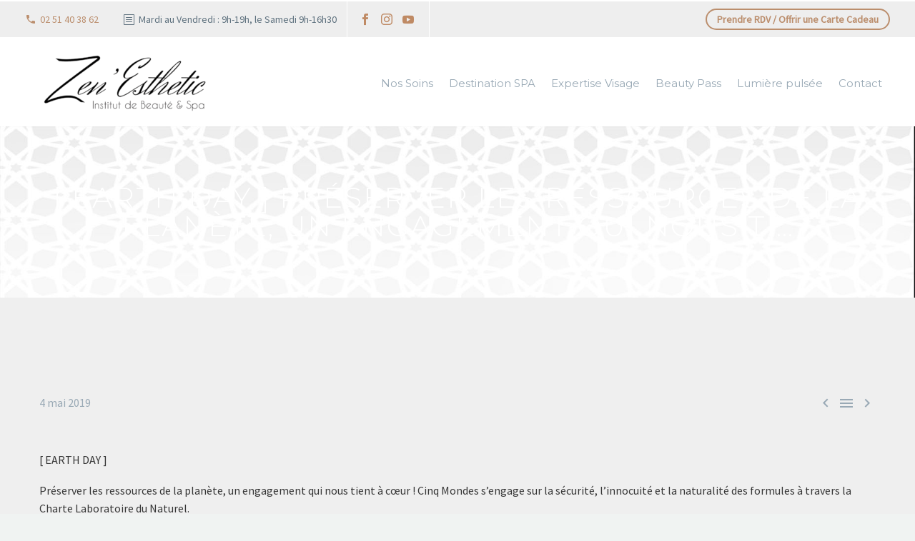

--- FILE ---
content_type: text/html; charset=UTF-8
request_url: https://institut-zen-esthetic.fr/earth-day-preserver-les-ressources-de-la-planete-un-engagement-qui-nous-ti/
body_size: 10306
content:

<!DOCTYPE html>
<!--[if IE 7]>
<html class="ie ie7" lang="fr-FR" xmlns:og="http://ogp.me/ns#" xmlns:fb="http://ogp.me/ns/fb#">
<![endif]-->
<!--[if IE 8]>
<html class="ie ie8" lang="fr-FR" xmlns:og="http://ogp.me/ns#" xmlns:fb="http://ogp.me/ns/fb#">
<![endif]-->
<!--[if !(IE 7) | !(IE 8) ]><!-->
<html lang="fr-FR" xmlns:og="http://ogp.me/ns#" xmlns:fb="http://ogp.me/ns/fb#">
<!--<![endif]-->
<head>
    <meta name="theme-color" content="#ccc">
	<meta charset="UTF-8">
	<meta name="viewport" content="width=device-width, initial-scale=1.0" />
	<link rel="profile" href="https://gmpg.org/xfn/11">
	<link rel="pingback" href="https://institut-zen-esthetic.fr/xmlrpc.php">
	<meta name='robots' content='index, follow, max-image-preview:large, max-snippet:-1, max-video-preview:-1' />
<link rel="dns-prefetch" href="//tarteaucitron.io"><link rel="preconnect" href="https://tarteaucitron.io" crossorigin=""><!--cloudflare-no-transform--><script type="text/javascript" src="https://tarteaucitron.io/load.js?domain=institut-zen-esthetic.fr&uuid=2ba630449f3ba37af3eb3e701b2f7884bb39ab3a"></script>
	<!-- This site is optimized with the Yoast SEO plugin v19.4 - https://yoast.com/wordpress/plugins/seo/ -->
	<title>[ EARTH DAY ] Préserver les ressources de la planète, un engagement qui nous ti... - Institut Zen&#039;Esthétic- Institut de Beauté la Mothe-Achard, Vendée 85</title>
	<link rel="canonical" href="https://institut-zen-esthetic.fr/earth-day-preserver-les-ressources-de-la-planete-un-engagement-qui-nous-ti/" />
	<meta property="og:locale" content="fr_FR" />
	<meta property="og:type" content="article" />
	<meta property="og:title" content="[ EARTH DAY ] Préserver les ressources de la planète, un engagement qui nous ti... - Institut Zen&#039;Esthétic- Institut de Beauté la Mothe-Achard, Vendée 85" />
	<meta property="og:description" content="[ EARTH DAY ] Préserver les ressources de la planète, un engagement qui nous tient à cœur ! Cinq Mondes..." />
	<meta property="og:url" content="https://institut-zen-esthetic.fr/earth-day-preserver-les-ressources-de-la-planete-un-engagement-qui-nous-ti/" />
	<meta property="og:site_name" content="Institut Zen&#039;Esthétic- Institut de Beauté la Mothe-Achard, Vendée 85" />
	<meta property="article:published_time" content="2019-05-04T06:30:53+00:00" />
	<meta property="og:image" content="https://institut-zen-esthetic.fr/wp-content/uploads/2019/05/earth-day-preserver-les-ressources-de-la-planete-un-engagement-qui-nous-ti.xx&oh=50252715608240005cea1e247bbb440e&oe=5D2D255F" />
	<meta name="author" content="admin" />
	<meta name="twitter:card" content="summary" />
	<meta name="twitter:label1" content="Écrit par" />
	<meta name="twitter:data1" content="admin" />
	<script type="application/ld+json" class="yoast-schema-graph">{"@context":"https://schema.org","@graph":[{"@type":"WebSite","@id":"https://institut-zen-esthetic.fr/#website","url":"https://institut-zen-esthetic.fr/","name":"Institut Zen&#039;Esthétic- Institut de Beauté la Mothe-Achard, Vendée 85","description":"Institut Zen&#039;Esthétic-Institut de beauté et de remise en forme à la Mothe-Achard en Vendée. Cinq mondes et Phytocéane.Soins corps, soins visages, épilations","potentialAction":[{"@type":"SearchAction","target":{"@type":"EntryPoint","urlTemplate":"https://institut-zen-esthetic.fr/?s={search_term_string}"},"query-input":"required name=search_term_string"}],"inLanguage":"fr-FR"},{"@type":"ImageObject","inLanguage":"fr-FR","@id":"https://institut-zen-esthetic.fr/earth-day-preserver-les-ressources-de-la-planete-un-engagement-qui-nous-ti/#primaryimage","url":"https://institut-zen-esthetic.fr/wp-content/uploads/2019/05/earth-day-preserver-les-ressources-de-la-planete-un-engagement-qui-nous-ti.xx&oh=50252715608240005cea1e247bbb440e&oe=5D2D255F","contentUrl":"https://institut-zen-esthetic.fr/wp-content/uploads/2019/05/earth-day-preserver-les-ressources-de-la-planete-un-engagement-qui-nous-ti.xx&oh=50252715608240005cea1e247bbb440e&oe=5D2D255F"},{"@type":"WebPage","@id":"https://institut-zen-esthetic.fr/earth-day-preserver-les-ressources-de-la-planete-un-engagement-qui-nous-ti/","url":"https://institut-zen-esthetic.fr/earth-day-preserver-les-ressources-de-la-planete-un-engagement-qui-nous-ti/","name":"[ EARTH DAY ] Préserver les ressources de la planète, un engagement qui nous ti... - Institut Zen&#039;Esthétic- Institut de Beauté la Mothe-Achard, Vendée 85","isPartOf":{"@id":"https://institut-zen-esthetic.fr/#website"},"primaryImageOfPage":{"@id":"https://institut-zen-esthetic.fr/earth-day-preserver-les-ressources-de-la-planete-un-engagement-qui-nous-ti/#primaryimage"},"image":{"@id":"https://institut-zen-esthetic.fr/earth-day-preserver-les-ressources-de-la-planete-un-engagement-qui-nous-ti/#primaryimage"},"thumbnailUrl":"https://institut-zen-esthetic.fr/wp-content/uploads/2019/05/earth-day-preserver-les-ressources-de-la-planete-un-engagement-qui-nous-ti.xx&oh=50252715608240005cea1e247bbb440e&oe=5D2D255F","datePublished":"2019-05-04T06:30:53+00:00","dateModified":"2019-05-04T06:30:53+00:00","author":{"@id":"https://institut-zen-esthetic.fr/#/schema/person/70df45ae0acd9ec3400575e7c942ed28"},"breadcrumb":{"@id":"https://institut-zen-esthetic.fr/earth-day-preserver-les-ressources-de-la-planete-un-engagement-qui-nous-ti/#breadcrumb"},"inLanguage":"fr-FR","potentialAction":[{"@type":"ReadAction","target":["https://institut-zen-esthetic.fr/earth-day-preserver-les-ressources-de-la-planete-un-engagement-qui-nous-ti/"]}]},{"@type":"BreadcrumbList","@id":"https://institut-zen-esthetic.fr/earth-day-preserver-les-ressources-de-la-planete-un-engagement-qui-nous-ti/#breadcrumb","itemListElement":[{"@type":"ListItem","position":1,"name":"Accueil","item":"https://institut-zen-esthetic.fr/"},{"@type":"ListItem","position":2,"name":"[ EARTH DAY ] Préserver les ressources de la planète, un engagement qui nous ti&#8230;"}]},{"@type":"Person","@id":"https://institut-zen-esthetic.fr/#/schema/person/70df45ae0acd9ec3400575e7c942ed28","name":"admin","image":{"@type":"ImageObject","inLanguage":"fr-FR","@id":"https://institut-zen-esthetic.fr/#/schema/person/image/","url":"https://secure.gravatar.com/avatar/5ddd391cabe211b88f970bf04a9ee83d?s=96&d=mm&r=g","contentUrl":"https://secure.gravatar.com/avatar/5ddd391cabe211b88f970bf04a9ee83d?s=96&d=mm&r=g","caption":"admin"}}]}</script>
	<!-- / Yoast SEO plugin. -->


<link rel='dns-prefetch' href='//fonts.googleapis.com' />
<link rel='dns-prefetch' href='//s.w.org' />
<link rel="alternate" type="application/rss+xml" title="Institut Zen&#039;Esthétic- Institut de Beauté la Mothe-Achard, Vendée 85 &raquo; Flux" href="https://institut-zen-esthetic.fr/feed/" />
<link rel='stylesheet' id='dashicons-css'  href='https://institut-zen-esthetic.fr/wp-includes/css/dashicons.min.css?ver=1cdb3e' type='text/css' media='all' />
<link rel='stylesheet' id='menu-icons-extra-css'  href='https://institut-zen-esthetic.fr/wp-content/plugins/menu-icons/css/extra.min.css?ver=0.13.20' type='text/css' media='all' />
<link rel='stylesheet' id='thegem-preloader-css'  href='https://institut-zen-esthetic.fr/wp-content/themes/thegem/css/thegem-preloader.css?ver=1cdb3e' type='text/css' media='all' />
<style id='thegem-preloader-inline-css' type='text/css'>

		body:not(.compose-mode) .gem-icon .gem-icon-half-1,
		body:not(.compose-mode) .gem-icon .gem-icon-half-2 {
			opacity: 0 !important;
			}
</style>
<link rel='stylesheet' id='thegem-reset-css'  href='https://institut-zen-esthetic.fr/wp-content/themes/thegem/css/thegem-reset.css?ver=1cdb3e' type='text/css' media='all' />
<style id='thegem-reset-inline-css' type='text/css'>

		.fullwidth-block {
			-webkit-transform: translate3d(0, 0, 0);
			-moz-transform: translate3d(0, 0, 0);
			-ms-transform: translate3d(0, 0, 0);
			transform: translate3d(0, 0, 0);
		}
</style>
<link rel='stylesheet' id='thegem-grid-css'  href='https://institut-zen-esthetic.fr/wp-content/themes/thegem/css/thegem-grid.css?ver=1cdb3e' type='text/css' media='all' />
<link rel='stylesheet' id='thegem-style-css'  href='https://institut-zen-esthetic.fr/wp-content/themes/thegem/style.css?ver=1cdb3e' type='text/css' media='all' />
<link rel='stylesheet' id='thegem-header-css'  href='https://institut-zen-esthetic.fr/wp-content/themes/thegem/css/thegem-header.css?ver=1cdb3e' type='text/css' media='all' />
<link rel='stylesheet' id='thegem-widgets-css'  href='https://institut-zen-esthetic.fr/wp-content/themes/thegem/css/thegem-widgets.css?ver=1cdb3e' type='text/css' media='all' />
<link rel='stylesheet' id='thegem-new-css-css'  href='https://institut-zen-esthetic.fr/wp-content/themes/thegem/css/thegem-new-css.css?ver=1cdb3e' type='text/css' media='all' />
<link rel='stylesheet' id='perevazka-css-css-css'  href='https://institut-zen-esthetic.fr/wp-content/themes/thegem/css/thegem-perevazka-css.css?ver=1cdb3e' type='text/css' media='all' />
<link rel='stylesheet' id='thegem-google-fonts-css'  href='//fonts.googleapis.com/css?family=Montserrat%3A700%2C300%2Cregular%7CSource+Sans+Pro%3Aregular%2C300%7CTitillium+Web%3A300&#038;subset=latin%2Clatin-ext%2Cvietnamese%2Cgreek-ext%2Ccyrillic-ext%2Ccyrillic%2Cgreek&#038;ver=1cdb3e' type='text/css' media='all' />
<link rel='stylesheet' id='thegem-custom-css'  href='https://institut-zen-esthetic.fr/wp-content/themes/thegem/css/custom.css?ver=1cdb3e' type='text/css' media='all' />
<link rel='stylesheet' id='js_composer_front-css'  href='https://institut-zen-esthetic.fr/wp-content/plugins/js_composer/assets/css/js_composer.min.css?ver=5.4.4' type='text/css' media='all' />
<link rel='stylesheet' id='thegem-additional-blog-1-css'  href='https://institut-zen-esthetic.fr/wp-content/themes/thegem/css/thegem-additional-blog-1.css?ver=1cdb3e' type='text/css' media='all' />
<link rel='stylesheet' id='thegem-hovers-css'  href='https://institut-zen-esthetic.fr/wp-content/themes/thegem/css/thegem-hovers.css?ver=1cdb3e' type='text/css' media='all' />
<link rel='stylesheet' id='thegem-lazy-loading-animations-css'  href='https://institut-zen-esthetic.fr/wp-content/themes/thegem/css/thegem-lazy-loading-animations.css?ver=1cdb3e' type='text/css' media='all' />
<link rel='stylesheet' id='jquery-fancybox-css'  href='https://institut-zen-esthetic.fr/wp-content/themes/thegem/js/fancyBox/jquery.fancybox.min.css?ver=1cdb3e' type='text/css' media='all' />
<link rel='stylesheet' id='thegem-vc_elements-css'  href='https://institut-zen-esthetic.fr/wp-content/themes/thegem/css/thegem-vc_elements.css?ver=1cdb3e' type='text/css' media='all' />
<link rel='stylesheet' id='essential-grid-plugin-settings-css'  href='https://institut-zen-esthetic.fr/wp-content/plugins/essential-grid/public/assets/css/settings.css?ver=2.1.0.2' type='text/css' media='all' />
<link rel='stylesheet' id='tp-open-sans-css'  href='https://fonts.googleapis.com/css?family=Open+Sans%3A300%2C400%2C600%2C700%2C800&#038;ver=1cdb3e' type='text/css' media='all' />
<link rel='stylesheet' id='tp-raleway-css'  href='https://fonts.googleapis.com/css?family=Raleway%3A100%2C200%2C300%2C400%2C500%2C600%2C700%2C800%2C900&#038;ver=1cdb3e' type='text/css' media='all' />
<link rel='stylesheet' id='tp-droid-serif-css'  href='https://fonts.googleapis.com/css?family=Droid+Serif%3A400%2C700&#038;ver=1cdb3e' type='text/css' media='all' />
<script type='text/javascript' id='thegem-settings-init-js-extra'>
/* <![CDATA[ */
var gemSettings = {"isTouch":"","forcedLasyDisabled":"","tabletPortrait":"1","tabletLandscape":"","topAreaMobileDisable":"","parallaxDisabled":"","fillTopArea":"","themePath":"https:\/\/institut-zen-esthetic.fr\/wp-content\/themes\/thegem","rootUrl":"https:\/\/institut-zen-esthetic.fr","mobileEffectsEnabled":"","isRTL":""};
/* ]]> */
</script>
<script type='text/javascript' src='https://institut-zen-esthetic.fr/wp-content/themes/thegem/js/thegem-settings-init.js?ver=1cdb3e' id='thegem-settings-init-js'></script>
<script type='text/javascript' src='https://institut-zen-esthetic.fr/wp-content/themes/thegem/js/thegem-fullwidth-loader.js?ver=1cdb3e' id='thegem-fullwidth-optimizer-js'></script>
<!--[if lt IE 9]>
<script type='text/javascript' src='https://institut-zen-esthetic.fr/wp-content/themes/thegem/js/html5.js?ver=3.7.3' id='html5-js'></script>
<![endif]-->
<script type='text/javascript' src='https://institut-zen-esthetic.fr/wp-includes/js/jquery/jquery.min.js?ver=3.6.0' id='jquery-core-js'></script>
<script type='text/javascript' src='https://institut-zen-esthetic.fr/wp-includes/js/jquery/jquery-migrate.min.js?ver=3.3.2' id='jquery-migrate-js'></script>
<link rel="https://api.w.org/" href="https://institut-zen-esthetic.fr/wp-json/" /><link rel="alternate" type="application/json" href="https://institut-zen-esthetic.fr/wp-json/wp/v2/posts/29133" /><link rel="EditURI" type="application/rsd+xml" title="RSD" href="https://institut-zen-esthetic.fr/xmlrpc.php?rsd" />
<link rel="wlwmanifest" type="application/wlwmanifest+xml" href="https://institut-zen-esthetic.fr/wp-includes/wlwmanifest.xml" /> 

<link rel='shortlink' href='https://institut-zen-esthetic.fr/?p=29133' />
<link rel="alternate" type="application/json+oembed" href="https://institut-zen-esthetic.fr/wp-json/oembed/1.0/embed?url=https%3A%2F%2Finstitut-zen-esthetic.fr%2Fearth-day-preserver-les-ressources-de-la-planete-un-engagement-qui-nous-ti%2F" />
<link rel="alternate" type="text/xml+oembed" href="https://institut-zen-esthetic.fr/wp-json/oembed/1.0/embed?url=https%3A%2F%2Finstitut-zen-esthetic.fr%2Fearth-day-preserver-les-ressources-de-la-planete-un-engagement-qui-nous-ti%2F&#038;format=xml" />
<!-- analytics-code google analytics tracking code --><script>
	(function(i,s,o,g,r,a,m){i['GoogleAnalyticsObject']=r;i[r]=i[r]||function(){
			(i[r].q=i[r].q||[]).push(arguments)},i[r].l=1*new Date();a=s.createElement(o),
		m=s.getElementsByTagName(o)[0];a.async=1;a.src=g;m.parentNode.insertBefore(a,m)
	})(window,document,'script','//www.google-analytics.com/analytics.js','ga');

	ga('create', 'UA-108897082-1', 'auto');
	ga('send', 'pageview');

</script><!--  --><script type="text/javascript">
(function(url){
	if(/(?:Chrome\/26\.0\.1410\.63 Safari\/537\.31|WordfenceTestMonBot)/.test(navigator.userAgent)){ return; }
	var addEvent = function(evt, handler) {
		if (window.addEventListener) {
			document.addEventListener(evt, handler, false);
		} else if (window.attachEvent) {
			document.attachEvent('on' + evt, handler);
		}
	};
	var removeEvent = function(evt, handler) {
		if (window.removeEventListener) {
			document.removeEventListener(evt, handler, false);
		} else if (window.detachEvent) {
			document.detachEvent('on' + evt, handler);
		}
	};
	var evts = 'contextmenu dblclick drag dragend dragenter dragleave dragover dragstart drop keydown keypress keyup mousedown mousemove mouseout mouseover mouseup mousewheel scroll'.split(' ');
	var logHuman = function() {
		if (window.wfLogHumanRan) { return; }
		window.wfLogHumanRan = true;
		var wfscr = document.createElement('script');
		wfscr.type = 'text/javascript';
		wfscr.async = true;
		wfscr.src = url + '&r=' + Math.random();
		(document.getElementsByTagName('head')[0]||document.getElementsByTagName('body')[0]).appendChild(wfscr);
		for (var i = 0; i < evts.length; i++) {
			removeEvent(evts[i], logHuman);
		}
	};
	for (var i = 0; i < evts.length; i++) {
		addEvent(evts[i], logHuman);
	}
})('//institut-zen-esthetic.fr/?wordfence_lh=1&hid=8BC698B94B8FE76F8D3982C5FAC2FC0E');
</script><meta name="generator" content="Powered by WPBakery Page Builder - drag and drop page builder for WordPress."/>
<!--[if lte IE 9]><link rel="stylesheet" type="text/css" href="https://institut-zen-esthetic.fr/wp-content/plugins/js_composer/assets/css/vc_lte_ie9.min.css" media="screen"><![endif]--><!-- Tracking code easily added by NK Google Analytics -->
<!-- Global site tag (gtag.js) - Google Analytics --><script async src="https://www.googletagmanager.com/gtag/js?id=G-89W7251PV0"></script><script>  window.dataLayer = window.dataLayer || [];  function gtag(){dataLayer.push(arguments);}  gtag('js', new Date());  gtag('config', 'G-89W7251PV0');</script><meta name="generator" content="Powered by Slider Revolution 6.5.8 - responsive, Mobile-Friendly Slider Plugin for WordPress with comfortable drag and drop interface." />
<link rel="icon" href="https://zen-esthetic.fr/wp-content/uploads/2017/10/fav.png" sizes="32x32" />
<link rel="icon" href="https://zen-esthetic.fr/wp-content/uploads/2017/10/fav.png" sizes="192x192" />
<link rel="apple-touch-icon" href="https://zen-esthetic.fr/wp-content/uploads/2017/10/fav.png" />
<meta name="msapplication-TileImage" content="http://zen-esthetic.fr/wp-content/uploads/2017/10/fav.png" />
<script type="text/javascript">function setREVStartSize(e){
			//window.requestAnimationFrame(function() {				 
				window.RSIW = window.RSIW===undefined ? window.innerWidth : window.RSIW;	
				window.RSIH = window.RSIH===undefined ? window.innerHeight : window.RSIH;	
				try {								
					var pw = document.getElementById(e.c).parentNode.offsetWidth,
						newh;
					pw = pw===0 || isNaN(pw) ? window.RSIW : pw;
					e.tabw = e.tabw===undefined ? 0 : parseInt(e.tabw);
					e.thumbw = e.thumbw===undefined ? 0 : parseInt(e.thumbw);
					e.tabh = e.tabh===undefined ? 0 : parseInt(e.tabh);
					e.thumbh = e.thumbh===undefined ? 0 : parseInt(e.thumbh);
					e.tabhide = e.tabhide===undefined ? 0 : parseInt(e.tabhide);
					e.thumbhide = e.thumbhide===undefined ? 0 : parseInt(e.thumbhide);
					e.mh = e.mh===undefined || e.mh=="" || e.mh==="auto" ? 0 : parseInt(e.mh,0);		
					if(e.layout==="fullscreen" || e.l==="fullscreen") 						
						newh = Math.max(e.mh,window.RSIH);					
					else{					
						e.gw = Array.isArray(e.gw) ? e.gw : [e.gw];
						for (var i in e.rl) if (e.gw[i]===undefined || e.gw[i]===0) e.gw[i] = e.gw[i-1];					
						e.gh = e.el===undefined || e.el==="" || (Array.isArray(e.el) && e.el.length==0)? e.gh : e.el;
						e.gh = Array.isArray(e.gh) ? e.gh : [e.gh];
						for (var i in e.rl) if (e.gh[i]===undefined || e.gh[i]===0) e.gh[i] = e.gh[i-1];
											
						var nl = new Array(e.rl.length),
							ix = 0,						
							sl;					
						e.tabw = e.tabhide>=pw ? 0 : e.tabw;
						e.thumbw = e.thumbhide>=pw ? 0 : e.thumbw;
						e.tabh = e.tabhide>=pw ? 0 : e.tabh;
						e.thumbh = e.thumbhide>=pw ? 0 : e.thumbh;					
						for (var i in e.rl) nl[i] = e.rl[i]<window.RSIW ? 0 : e.rl[i];
						sl = nl[0];									
						for (var i in nl) if (sl>nl[i] && nl[i]>0) { sl = nl[i]; ix=i;}															
						var m = pw>(e.gw[ix]+e.tabw+e.thumbw) ? 1 : (pw-(e.tabw+e.thumbw)) / (e.gw[ix]);					
						newh =  (e.gh[ix] * m) + (e.tabh + e.thumbh);
					}
					var el = document.getElementById(e.c);
					if (el!==null && el) el.style.height = newh+"px";					
					el = document.getElementById(e.c+"_wrapper");
					if (el!==null && el) {
						el.style.height = newh+"px";
						el.style.display = "block";
					}
				} catch(e){
					console.log("Failure at Presize of Slider:" + e)
				}					   
			//});
		  };</script>
		<style type="text/css" id="wp-custom-css">
			@import url(https://fonts.googleapis.com/css?family=Herr+Von+Muellerhoff);
.custom-font .title-h1 {
font-family: 'Herr Von Muellerhoff', cursive !important;
    text-transform: none;
    font-weight: 400;
    letter-spacing: 0;
       line-height:80px;
}
.ff-stream {
	background: none !important;}
.top-area-menu .nav-menu > li {

    margin-left: 20px;
}
.gem-list.gem-list-color-7 > ul > li:before {
    color: #8a2d68;
}

h5, .title-h5 {
    text-transform: none;
  
}

blockquote.alignleft, .wp-caption.alignleft, img.alignleft {
    margin: 0;
}


h6, .title-h6 {
    text-transform: none;
  
}
img.attachment-woocommerce_thumbnail.size-woocommerce_thumbnail {
    max-width: 200px;
    MAX-HEIGHT: 200px;
}
li.menu-item.menu-item-cart {
    display: none!important;
}
i._mi.dashicons.dashicons-admin-users {
    display: none;
}		</style>
		<noscript><style type="text/css"> .wpb_animate_when_almost_visible { opacity: 1; }</style></noscript>
<meta property="og:title" content="[ EARTH DAY ]

Préserver les ressources de la planète, un engagement qui nous ti..."/>
<meta property="og:description" content="[ EARTH DAY ]

Préserver les ressources de la planète, un engagement qui nous tient à cœur ! Cinq Mondes s’engage sur la sécurité, l’innocuité et la naturalité des formules à travers la Charte Laboratoire du Naturel. 
La marque s’est engagé à n’utiliser dans ses produits aucun sil"/>
<meta property="og:site_name" content="Institut Zen&#039;Esthétic- Institut de Beauté la Mothe-Achard, Vendée 85"/>
<meta property="og:type" content="article"/>
<meta property="og:url" content="https://institut-zen-esthetic.fr/earth-day-preserver-les-ressources-de-la-planete-un-engagement-qui-nous-ti/"/>

<meta itemprop="name" content="[ EARTH DAY ]

Préserver les ressources de la planète, un engagement qui nous ti..."/>
<meta itemprop="description" content="[ EARTH DAY ]

Préserver les ressources de la planète, un engagement qui nous tient à cœur ! Cinq Mondes s’engage sur la sécurité, l’innocuité et la naturalité des formules à travers la Charte Laboratoire du Naturel. 
La marque s’est engagé à n’utiliser dans ses produits aucun sil"/>
</head>


<body data-rsssl=1 class="post-template-default single single-post postid-29133 single-format-standard wpb-js-composer js-comp-ver-5.4.4 vc_responsive">




<div id="page" class="layout-fullwidth header-style-4">

			<a href="#page" class="scroll-top-button"></a>
	
	
					<div id="top-area" class="top-area top-area-style-default top-area-alignment-justified">
	<div class="container">
		<div class="top-area-items inline-inside">
							<div class="top-area-block top-area-contacts"><div class="gem-contacts inline-inside"><div class="gem-contacts-item gem-contacts-phone">02 51 40 38 62</div><div class="gem-contacts-item gem-contacts-fax">Mardi au Vendredi : 9h-19h, le Samedi 9h-16h30</div></div></div>
										<div class="top-area-block top-area-socials socials-colored-hover">	<div class="socials inline-inside">
									<a class="socials-item" href="https://www.facebook.com/Zen-Esthetic-733117523399915/" target="_blank" title="facebook"><i class="socials-item-icon facebook "></i></a>
																						<a class="socials-item" href="https://www.instagram.com/explore/locations/733117523399915/zen-esthetic?hl=fr" target="_blank" title="instagram"><i class="socials-item-icon instagram "></i></a>
																																					<a class="socials-item" href="https://www.youtube.com/channel/UCAUFa9rMqkEE1L7L3p6ddCw" target="_blank" title="youtube"><i class="socials-item-icon youtube "></i></a>
													</div>
</div>
										<div class="top-area-block top-area-menu">
											<nav id="top-area-menu">
													</nav>
																<div class="top-area-button"><div class="gem-button-container gem-button-position-inline"><a class="gem-button gem-button-size-tiny gem-button-style-flat gem-button-text-weight-normal gem-button-no-uppercase" style="border-radius: 3px;" onmouseleave="" onmouseenter="" href="https://www.planity.com/zen-esthetic-85150-les-achards" target="_self">Prendre RDV / Offrir une Carte Cadeau</a></div> </div>
									</div>
					</div>
	</div>
</div>		
		<div id="site-header-wrapper"  class=" " >

			
			
			<header id="site-header" class="site-header animated-header mobile-menu-layout-default" role="banner">
								
								<div class="container">
					<div class="header-main logo-position-left header-layout-default header-style-4">
													<div class="site-title">
								<div class="site-logo"  style="width:240px;">
	<a href="https://institut-zen-esthetic.fr/" rel="home">
					<span class="logo"><img src="https://institut-zen-esthetic.fr/wp-content/uploads/thegem-logos/logo_5bba0491a24b209616f49f4ccdb31ded_1x.png" srcset="https://institut-zen-esthetic.fr/wp-content/uploads/thegem-logos/logo_5bba0491a24b209616f49f4ccdb31ded_1x.png 1x,https://institut-zen-esthetic.fr/wp-content/uploads/thegem-logos/logo_5bba0491a24b209616f49f4ccdb31ded_2x.png 2x,https://institut-zen-esthetic.fr/wp-content/uploads/thegem-logos/logo_5bba0491a24b209616f49f4ccdb31ded_3x.png 3x" alt="Institut Zen&#039;Esthétic- Institut de Beauté la Mothe-Achard, Vendée 85" style="width:240px;" class="default"/><img src="https://institut-zen-esthetic.fr/wp-content/uploads/thegem-logos/logo_a98844de89fd2f2439bd09217d6c2999_1x.png" srcset="https://institut-zen-esthetic.fr/wp-content/uploads/thegem-logos/logo_a98844de89fd2f2439bd09217d6c2999_1x.png 1x,https://institut-zen-esthetic.fr/wp-content/uploads/thegem-logos/logo_a98844de89fd2f2439bd09217d6c2999_2x.png 2x,https://institut-zen-esthetic.fr/wp-content/uploads/thegem-logos/logo_a98844de89fd2f2439bd09217d6c2999_3x.png 3x" alt="Institut Zen&#039;Esthétic- Institut de Beauté la Mothe-Achard, Vendée 85" style="width:150px;" class="small"/></span>
			</a>
</div>
							</div>
																								<nav id="primary-navigation" class="site-navigation primary-navigation" role="navigation">
										<button class="menu-toggle dl-trigger">Primary Menu<span class="menu-line-1"></span><span class="menu-line-2"></span><span class="menu-line-3"></span></button>										<ul id="primary-menu" class="nav-menu styled no-responsive dl-menu"><li id="menu-item-26719" class="menu-item menu-item-type-post_type menu-item-object-page menu-item-has-children menu-item-parent menu-item-26719 megamenu-first-element"><a href="https://institut-zen-esthetic.fr/nos-soins/">Nos Soins</a><span class="menu-item-parent-toggle"></span>
<ul class="sub-menu styled dl-submenu">
	<li id="menu-item-26759" class="menu-item menu-item-type-post_type menu-item-object-page menu-item-has-children menu-item-parent menu-item-26759 megamenu-first-element"><a href="https://institut-zen-esthetic.fr/beaute-du-visage/">Beauté du visage</a><span class="menu-item-parent-toggle"></span>
	<ul class="sub-menu styled dl-submenu">
		<li id="menu-item-26720" class="menu-item menu-item-type-post_type menu-item-object-page menu-item-26720 megamenu-first-element"><a href="https://institut-zen-esthetic.fr/beaute-du-visage-cinq-mondes/">Beauté du visage Cinq Mondes</a></li>
		<li id="menu-item-26748" class="menu-item menu-item-type-post_type menu-item-object-page menu-item-26748 megamenu-first-element"><a href="https://institut-zen-esthetic.fr/beaute-du-visage-phytoceane/">Beauté du visage Phytocéane</a></li>
	</ul>
</li>
	<li id="menu-item-26779" class="menu-item menu-item-type-post_type menu-item-object-page menu-item-26779 megamenu-first-element"><a href="https://institut-zen-esthetic.fr/beaute-du-corps/">Beauté du Corps</a></li>
	<li id="menu-item-26832" class="menu-item menu-item-type-post_type menu-item-object-page menu-item-26832 megamenu-first-element"><a href="https://institut-zen-esthetic.fr/detente-et-bien-etre-2/">Détente et Bien-être</a></li>
	<li id="menu-item-26844" class="menu-item menu-item-type-post_type menu-item-object-page menu-item-26844 megamenu-first-element"><a href="https://institut-zen-esthetic.fr/rituels/">Rituels Zen</a></li>
	<li id="menu-item-26855" class="menu-item menu-item-type-post_type menu-item-object-page menu-item-26855 megamenu-first-element"><a href="https://institut-zen-esthetic.fr/mains-et-pieds/">Beauté des Mains &#038; des Pieds</a></li>
	<li id="menu-item-26873" class="menu-item menu-item-type-post_type menu-item-object-page menu-item-26873 megamenu-first-element"><a href="https://institut-zen-esthetic.fr/epilations/">Épilations</a></li>
	<li id="menu-item-26887" class="menu-item menu-item-type-post_type menu-item-object-page menu-item-26887 megamenu-first-element"><a href="https://institut-zen-esthetic.fr/maquillage/">Maquillage</a></li>
</ul>
</li>
<li id="menu-item-30091" class="menu-item menu-item-type-post_type menu-item-object-page menu-item-30091 megamenu-first-element"><a href="https://institut-zen-esthetic.fr/destination-spa/">Destination SPA</a></li>
<li id="menu-item-30090" class="menu-item menu-item-type-post_type menu-item-object-page menu-item-30090 megamenu-first-element"><a href="https://institut-zen-esthetic.fr/expertise-visage/">Expertise Visage</a></li>
<li id="menu-item-30092" class="menu-item menu-item-type-post_type menu-item-object-page menu-item-30092 megamenu-first-element"><a href="https://institut-zen-esthetic.fr/beauty-pass/">Beauty Pass</a></li>
<li id="menu-item-30628" class="menu-item menu-item-type-custom menu-item-object-custom menu-item-has-children menu-item-parent menu-item-30628 megamenu-first-element"><a href="#">Lumière pulsée</a><span class="menu-item-parent-toggle"></span>
<ul class="sub-menu styled dl-submenu">
	<li id="menu-item-29098" class="menu-item menu-item-type-post_type menu-item-object-page menu-item-29098 megamenu-first-element"><a href="https://institut-zen-esthetic.fr/soin-photo-pilaire-a-la-lumiere-pulsee/">Photo dépilation</a></li>
	<li id="menu-item-30630" class="menu-item menu-item-type-post_type menu-item-object-page menu-item-30630 megamenu-first-element"><a href="https://institut-zen-esthetic.fr/photo-rajeunissement/">Photo Rajeunissement</a></li>
</ul>
</li>
<li id="menu-item-26286" class="menu-item menu-item-type-post_type menu-item-object-page menu-item-26286 megamenu-first-element"><a href="https://institut-zen-esthetic.fr/nous-contacter/">Contact</a></li>
</ul>																			</nav>
																										</div>
				</div>
							</header><!-- #site-header -->
					</div><!-- #site-header-wrapper -->

	
	<div id="main" class="site-main">

<div id="main-content" class="main-content">

<div id="page-title" class="page-title-block page-title-alignment-center page-title-style-1 " style="padding-top: 80px;padding-bottom: 80px;"><div class="container"><div class="page-title-title" style=""><h1 style="">  [ EARTH DAY ]

Préserver les ressources de la planète, un engagement qui nous ti&#8230;</h1></div></div><div class="breadcrumbs-container"><div class="container"><div class="breadcrumbs"><span><a href="https://institut-zen-esthetic.fr/" itemprop="url"><span itemprop="title">Home</span></a></span> <span class="divider"><span class="bc-devider"></span></span> <span><a href="https://institut-zen-esthetic.fr/category/actualite/" itemprop="url"><span itemprop="title">Actualité</span></a></span> <span class="divider"><span class="bc-devider"></span></span> <span class="current">[ EARTH DAY ]

Préserver les ressources de la planète, un engagement qui nous ti&#8230;</span></div><!-- .breadcrumbs --></div></div></div>
<div class="block-content">
	<div class="container">
		<div class="panel row">

			<div class="panel-center col-xs-12">
				<article id="post-29133" class="post-29133 post type-post status-publish format-standard hentry category-actualite">

					<div class="entry-content post-content">
												
							<div class="post-meta date-color">
								<div class="entry-meta single-post-meta clearfix gem-post-date">
									<div class="post-meta-right">

																																																			<span class="post-meta-navigation">
												<span class="post-meta-navigation-prev" title="Précédent"><a href="https://institut-zen-esthetic.fr/le-saviez-vous-le-microbiote-cutane-est-lensemble-des-micro-organismes-v/" rel="prev">&#xe636;</a></span>												<span class="post-meta-category-link"><a href="https://institut-zen-esthetic.fr/category/actualite/">&#xe620;</a></span>												<span class="post-meta-navigation-next" title="Suivant"><a href="https://institut-zen-esthetic.fr/debriefing-ce-matin-autour-dun-bon-ptit-dej-%f0%9f%a5%90%ef%b8%8f-et-dune-bonne-ambiance-merci/" rel="next">&#xe634;</a></span>											</span>
																			</div>
									<div class="post-meta-left">
																																									<span class="post-meta-date">4 mai 2019</span>
																			</div>
								</div><!-- .entry-meta -->
							</div>
						
						
						<p>[ EARTH DAY ]</p>
<p>Préserver les ressources de la planète, un engagement qui nous tient à cœur ! Cinq Mondes s’engage sur la sécurité, l’innocuité et la naturalité des formules à travers la Charte Laboratoire du Naturel.<br />
La marque s’est engagé à n’utiliser dans ses produits aucun silicone, ni huile minérale, ni paraben.<br />
Pionnière dans l’élaboration de formules militantes sans pétrochimie, Cinq Mondes fait partie des premières marques naturelles à avoir proposé une Charte Laboratoire stricte.</p>
<p> <a href="https://www.facebook.com/hashtag/cinqmondes">#cinqmondes</a>  <a href="https://www.facebook.com/hashtag/earthday">#earthday</a>  <a href="https://www.facebook.com/hashtag/ecoengagement">#ecoengagement</a>  <a href="https://www.facebook.com/hashtag/institut_zen_esthetic">#institut_zen_esthetic</a></p>
<p><a href="https://www.facebook.com/733117523399915/photos/a.737703032941364/2642776199100695/?type=3"><img class="wp_automatic_fb_img" title="" src="https://institut-zen-esthetic.fr/wp-content/uploads/2019/05/earth-day-preserver-les-ressources-de-la-planete-un-engagement-qui-nous-ti.xx&#038;oh=50252715608240005cea1e247bbb440e&#038;oe=5D2D255F" /></a></p>
					</div><!-- .entry-content -->

					
						
					
					
					
				</article><!-- #post-## -->

			</div>

			
		</div>

	</div>
</div><!-- .block-content -->

</div><!-- #main-content -->


		</div><!-- #main -->
		<div id="lazy-loading-point"></div>

														<footer id="colophon" class="site-footer" role="contentinfo">
				<div class="container">
					
<div class="row inline-row footer-widget-area" role="complementary">
	<div id="custom_html-3" class="widget_text widget inline-column col-sm-6 col-xs-12 count-2 widget_custom_html"><div class="textwidget custom-html-widget"><h5><font color="#bf8a64">Nous Contacter</font></h5><br>
	
8 bis place Michel Vrignon
- La Mothe-Achard<br>
85150 LES ACHARDS

<p> <a href="tel:0251403862"><font color="#bf8a64"><b>Tel. : </b>02.51.40.38.62 
</font> </a></p>
<p><b>Mail :</b> <a href="mailto:contact@institut-zen-esthetic.fr">contact@institut-zen-esthetic.fr</a></p></div></div><div id="custom_html-2" class="widget_text widget inline-column col-sm-6 col-xs-12 count-2 widget_custom_html"><div class="textwidget custom-html-widget"><h5><font color="#bf8a64">Horaires d'ouverture</font></h5><br>Mardi au Vendredi : 9h-19h,
<br>Samedi 9h-16h30*<br>
</div></div></div><!-- .footer-widget-area -->
				</div>
			</footer><!-- #colophon -->
			
			
			<footer id="footer-nav" class="site-footer">
				<div class="container"><div class="row">

				

					

					<div class="col-sm-6 col-xs-12 "><div class="footer-site-info">2017 &copy; Zen Esthétic | <a href="/mentions-legales/">Mentions légales</a>  |  <a href="https://institut-zen-esthetic.fr/politique-de-confidentialite/">Politique de confidentialité</a>  |Réalisation <a href="http://www.radiusdesign.fr/">Radius Design</a></div></div>
	<div class="col-sm-6 col-xs-12 ">
													<div id="footer-socials"><div class="socials inline-inside socials-colored">
																														<a href="https://www.facebook.com/Zen-Esthetic-733117523399915/" target="_blank" title="facebook" class="socials-item"><i class="socials-item-icon facebook"></i></a>
																																																																														<a href="https://www.instagram.com/explore/locations/733117523399915/zen-esthetic?hl=fr" target="_blank" title="instagram" class="socials-item"><i class="socials-item-icon instagram"></i></a>
																																																																																																																																							<a href="https://www.youtube.com/channel/UCAUFa9rMqkEE1L7L3p6ddCw" target="_blank" title="youtube" class="socials-item"><i class="socials-item-icon youtube"></i></a>
																																																						</div></div><!-- #footer-socials -->
											</div>
				</div></div>
			</footer><!-- #footer-nav -->
						
			</div><!-- #page -->

	
	
		<script type="text/javascript">
			window.RS_MODULES = window.RS_MODULES || {};
			window.RS_MODULES.modules = window.RS_MODULES.modules || {};
			window.RS_MODULES.waiting = window.RS_MODULES.waiting || [];
			window.RS_MODULES.defered = true;
			window.RS_MODULES.moduleWaiting = window.RS_MODULES.moduleWaiting || {};
			window.RS_MODULES.type = 'compiled';
		</script>
				<script type="text/javascript">
			var ajaxRevslider;
			function rsCustomAjaxContentLoadingFunction() {
				// CUSTOM AJAX CONTENT LOADING FUNCTION
				ajaxRevslider = function(obj) {
				
					// obj.type : Post Type
					// obj.id : ID of Content to Load
					// obj.aspectratio : The Aspect Ratio of the Container / Media
					// obj.selector : The Container Selector where the Content of Ajax will be injected. It is done via the Essential Grid on Return of Content
					
					var content	= '';
					var data	= {
						action:			'revslider_ajax_call_front',
						client_action:	'get_slider_html',
						token:			'e06d8e427d',
						type:			obj.type,
						id:				obj.id,
						aspectratio:	obj.aspectratio
					};
					
					// SYNC AJAX REQUEST
					jQuery.ajax({
						type:		'post',
						url:		'https://institut-zen-esthetic.fr/wp-admin/admin-ajax.php',
						dataType:	'json',
						data:		data,
						async:		false,
						success:	function(ret, textStatus, XMLHttpRequest) {
							if(ret.success == true)
								content = ret.data;								
						},
						error:		function(e) {
							console.log(e);
						}
					});
					
					 // FIRST RETURN THE CONTENT WHEN IT IS LOADED !!
					 return content;						 
				};
				
				// CUSTOM AJAX FUNCTION TO REMOVE THE SLIDER
				var ajaxRemoveRevslider = function(obj) {
					return jQuery(obj.selector + ' .rev_slider').revkill();
				};


				// EXTEND THE AJAX CONTENT LOADING TYPES WITH TYPE AND FUNCTION				
				if (jQuery.fn.tpessential !== undefined) 					
					if(typeof(jQuery.fn.tpessential.defaults) !== 'undefined') 
						jQuery.fn.tpessential.defaults.ajaxTypes.push({type: 'revslider', func: ajaxRevslider, killfunc: ajaxRemoveRevslider, openAnimationSpeed: 0.3});   
						// type:  Name of the Post to load via Ajax into the Essential Grid Ajax Container
						// func: the Function Name which is Called once the Item with the Post Type has been clicked
						// killfunc: function to kill in case the Ajax Window going to be removed (before Remove function !
						// openAnimationSpeed: how quick the Ajax Content window should be animated (default is 0.3)					
			}
			
			var rsCustomAjaxContent_Once = false
			if (document.readyState === "loading") 
				document.addEventListener('readystatechange',function(){
					if ((document.readyState === "interactive" || document.readyState === "complete") && !rsCustomAjaxContent_Once) {
						rsCustomAjaxContent_Once = true;
						rsCustomAjaxContentLoadingFunction();
					}
				});
			else {
				rsCustomAjaxContent_Once = true;
				rsCustomAjaxContentLoadingFunction();
			}					
		</script>
		<link rel='stylesheet' id='rs-plugin-settings-css'  href='https://institut-zen-esthetic.fr/wp-content/plugins/revslider/public/assets/css/rs6.css?ver=6.5.8' type='text/css' media='all' />
<style id='rs-plugin-settings-inline-css' type='text/css'>
#rs-demo-id {}
</style>
<script type='text/javascript' src='https://institut-zen-esthetic.fr/wp-content/themes/thegem/js/jquery.dlmenu.js?ver=1cdb3e' id='jquery-dlmenu-js'></script>
<script type='text/javascript' id='thegem-menu-init-script-js-extra'>
/* <![CDATA[ */
var thegem_dlmenu_settings = {"backLabel":"Retour","showCurrentLabel":"Show this page"};
/* ]]> */
</script>
<script type='text/javascript' src='https://institut-zen-esthetic.fr/wp-content/themes/thegem/js/thegem-menu_init.js?ver=1cdb3e' id='thegem-menu-init-script-js'></script>
<script type='text/javascript' src='https://institut-zen-esthetic.fr/wp-content/themes/thegem/js/svg4everybody.js?ver=1cdb3e' id='svg4everybody-js'></script>
<script type='text/javascript' src='https://institut-zen-esthetic.fr/wp-content/themes/thegem/js/thegem-form-elements.js?ver=1cdb3e' id='thegem-form-elements-js'></script>
<script type='text/javascript' src='https://institut-zen-esthetic.fr/wp-content/themes/thegem/js/jquery.easing.js?ver=1cdb3e' id='jquery-easing-js'></script>
<script type='text/javascript' src='https://institut-zen-esthetic.fr/wp-content/themes/thegem/js/thegem-header.js?ver=1cdb3e' id='thegem-header-js'></script>
<script type='text/javascript' src='https://institut-zen-esthetic.fr/wp-content/themes/thegem/js/thegem-lazyLoading.js?ver=1cdb3e' id='thegem-lazy-loading-js'></script>
<script type='text/javascript' src='https://institut-zen-esthetic.fr/wp-content/themes/thegem/js/jquery.transform.js?ver=1cdb3e' id='jquery-transform-js'></script>
<script type='text/javascript' src='https://institut-zen-esthetic.fr/wp-includes/js/jquery/ui/effect.min.js?ver=1.12.1' id='jquery-effects-core-js'></script>
<script type='text/javascript' src='https://institut-zen-esthetic.fr/wp-includes/js/jquery/ui/effect-drop.min.js?ver=1.12.1' id='jquery-effects-drop-js'></script>
<script type='text/javascript' src='https://institut-zen-esthetic.fr/wp-content/themes/thegem/js/odometer.js?ver=1cdb3e' id='odometr-js'></script>
<script type='text/javascript' src='https://institut-zen-esthetic.fr/wp-content/themes/thegem/js/thegem-sticky.js?ver=1cdb3e' id='thegem-sticky-js'></script>
<script type='text/javascript' src='https://institut-zen-esthetic.fr/wp-content/themes/thegem/js/functions.js?ver=1cdb3e' id='thegem-scripts-js'></script>
<script type='text/javascript' src='https://institut-zen-esthetic.fr/wp-content/themes/thegem/js/fancyBox/jquery.mousewheel.pack.js?ver=1cdb3e' id='jquery-mousewheel-js'></script>
<script type='text/javascript' src='https://institut-zen-esthetic.fr/wp-content/themes/thegem/js/fancyBox/jquery.fancybox.min.js?ver=1cdb3e' id='jquery-fancybox-js'></script>
<script type='text/javascript' src='https://institut-zen-esthetic.fr/wp-content/themes/thegem/js/fancyBox/jquery.fancybox-init.js?ver=1cdb3e' id='fancybox-init-script-js'></script>
<script type='text/javascript' src='https://institut-zen-esthetic.fr/wp-content/themes/thegem/js/thegem-vc_elements_init.js?ver=1cdb3e' id='thegem-vc_elements-js'></script>
<script type='text/javascript' src='https://institut-zen-esthetic.fr/wp-content/plugins/revslider/public/assets/js/rbtools.min.js?ver=6.5.8' defer async id='tp-tools-js'></script>
<script type='text/javascript' src='https://institut-zen-esthetic.fr/wp-content/plugins/revslider/public/assets/js/rs6.min.js?ver=6.5.8' defer async id='revmin-js'></script>
<script type='text/javascript' src='https://institut-zen-esthetic.fr/wp-includes/js/wp-embed.min.js?ver=1cdb3e' id='wp-embed-js'></script>
<script type='text/javascript' src='https://institut-zen-esthetic.fr/wp-content/themes/thegem/js/isotope.min.js?ver=1cdb3e' id='isotope-js-js'></script>
</body>
</html>


--- FILE ---
content_type: application/javascript
request_url: https://institut-zen-esthetic.fr/wp-content/themes/thegem/js/thegem-form-elements.js?ver=1cdb3e
body_size: 446
content:
(function($) {
	$.fn.checkbox = function() {
		$(this).each(function() {
			var $el = $(this);
			var typeClass = $el.attr('type');
			$el.hide();
			$el.next('.'+typeClass+'-sign').remove();
			var $checkbox = $('<span class="'+typeClass+'-sign" />').insertAfter($el);
			$checkbox.click(function() {
				if($el.attr('type') == 'radio') {
					$el.prop('checked', true).trigger('change').trigger('click');
				} else {
					$el.prop('checked', !($el.is(':checked'))).trigger('change');
				}
			});
			$el.change(function() {
				$('input[name="'+$el.attr('name')+'"]').each(function() {
					if($(this).is(':checked')) {
						$(this).next('.'+$(this).attr('type')+'-sign').addClass('checked');
					} else {
						$(this).next('.'+$(this).attr('type')+'-sign').removeClass('checked');
					}
				});
			});
			if($el.is(':checked')) {
				$checkbox.addClass('checked');
			} else {
				$checkbox.removeClass('checked');
			}
		});
	}
	$.fn.combobox = function() {
		$(this).each(function() {
			var $el = $(this);
			$el.insertBefore($el.parent('.combobox-wrapper'));
			$el.next('.combobox-wrapper').remove();
			$el.css({
				'opacity': 0,
				'position': 'absolute',
				'left': 0,
				'right': 0,
				'top': 0,
				'bottom': 0
			});
			var $comboWrap = $('<span class="combobox-wrapper" />').insertAfter($el);
			var $text = $('<span class="combobox-text" />').appendTo($comboWrap);
			var $button = $('<span class="combobox-button" />').appendTo($comboWrap);
			$el.appendTo($comboWrap);
			$el.change(function() {
				$text.text($('option:selected', $el).text());
			});
			$text.text($('option:selected', $el).text());
			$el.comboWrap = $comboWrap;
		});
	}
})(jQuery);
